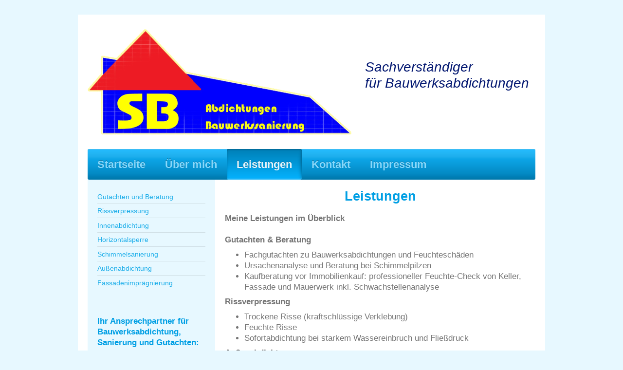

--- FILE ---
content_type: text/html; charset=UTF-8
request_url: https://www.bienkowski-abdichtungen.de/leistungen/
body_size: 7499
content:
<!DOCTYPE html>
<html lang="de"  ><head prefix="og: http://ogp.me/ns# fb: http://ogp.me/ns/fb# business: http://ogp.me/ns/business#">
    <meta http-equiv="Content-Type" content="text/html; charset=utf-8"/>
    <meta name="generator" content="IONOS MyWebsite"/>
        
    <link rel="dns-prefetch" href="//cdn.website-start.de/"/>
    <link rel="dns-prefetch" href="//106.mod.mywebsite-editor.com"/>
    <link rel="dns-prefetch" href="https://106.sb.mywebsite-editor.com/"/>
    <link rel="shortcut icon" href="https://www.bienkowski-abdichtungen.de/s/misc/favicon.png?1570332792"/>
        <title>Leistungen - Sebastian Bienkowski Abdichtungen bei undichten Kellern und feuchten Wänden</title>
    <style type="text/css">@media screen and (max-device-width: 1024px) {.diyw a.switchViewWeb {display: inline !important;}}</style>
    <style type="text/css">@media screen and (min-device-width: 1024px) {
            .mediumScreenDisabled { display:block }
            .smallScreenDisabled { display:block }
        }
        @media screen and (max-device-width: 1024px) { .mediumScreenDisabled { display:none } }
        @media screen and (max-device-width: 568px) { .smallScreenDisabled { display:none } }
                @media screen and (min-width: 1024px) {
            .mobilepreview .mediumScreenDisabled { display:block }
            .mobilepreview .smallScreenDisabled { display:block }
        }
        @media screen and (max-width: 1024px) { .mobilepreview .mediumScreenDisabled { display:none } }
        @media screen and (max-width: 568px) { .mobilepreview .smallScreenDisabled { display:none } }</style>
    <meta name="viewport" content="width=device-width, initial-scale=1, maximum-scale=1, minimal-ui"/>

<meta name="format-detection" content="telephone=no"/>
        <meta name="keywords" content="Sebastian Bienkowski, Abdichtungen, Bauwerkssanierung, Injektionstechnik, Verpressung, Horizontalsperre, aufsteigende Feuchtigkeit, Abdichtungen Oldenburg, Abdichtungen Wiefelstede, Schimmel, undichte Keller, Leckstelle, feuchte Wände, Bienkowski Abdichtungen"/>
            <meta name="description" content="Sebastian Bienkowski Abdichtungen, Rissverpressung, Horizontalsperre, Kellerabdichtung, im Raum Wiefelstede, Oldenburg, Bad Zwischenahn, Edewecht, Rastede, Ammerland"/>
            <meta name="robots" content="index,follow"/>
        <link href="//cdn.website-start.de/templates/2001/style.css?1763478093678" rel="stylesheet" type="text/css"/>
    <link href="https://www.bienkowski-abdichtungen.de/s/style/theming.css?1768216577" rel="stylesheet" type="text/css"/>
    <link href="//cdn.website-start.de/app/cdn/min/group/web.css?1763478093678" rel="stylesheet" type="text/css"/>
<link href="//cdn.website-start.de/app/cdn/min/moduleserver/css/de_DE/common,facebook,shoppingbasket?1763478093678" rel="stylesheet" type="text/css"/>
    <link href="//cdn.website-start.de/app/cdn/min/group/mobilenavigation.css?1763478093678" rel="stylesheet" type="text/css"/>
    <link href="https://106.sb.mywebsite-editor.com/app/logstate2-css.php?site=453084997&amp;t=1768687660" rel="stylesheet" type="text/css"/>

<script type="text/javascript">
    /* <![CDATA[ */
var stagingMode = '';
    /* ]]> */
</script>
<script src="https://106.sb.mywebsite-editor.com/app/logstate-js.php?site=453084997&amp;t=1768687660"></script>

    <link href="//cdn.website-start.de/templates/2001/print.css?1763478093678" rel="stylesheet" media="print" type="text/css"/>
    <script type="text/javascript">
    /* <![CDATA[ */
    var systemurl = 'https://106.sb.mywebsite-editor.com/';
    var webPath = '/';
    var proxyName = '';
    var webServerName = 'www.bienkowski-abdichtungen.de';
    var sslServerUrl = 'https://www.bienkowski-abdichtungen.de';
    var nonSslServerUrl = 'http://www.bienkowski-abdichtungen.de';
    var webserverProtocol = 'http://';
    var nghScriptsUrlPrefix = '//106.mod.mywebsite-editor.com';
    var sessionNamespace = 'DIY_SB';
    var jimdoData = {
        cdnUrl:  '//cdn.website-start.de/',
        messages: {
            lightBox: {
    image : 'Bild',
    of: 'von'
}

        },
        isTrial: 0,
        pageId: 419762    };
    var script_basisID = "453084997";

    diy = window.diy || {};
    diy.web = diy.web || {};

        diy.web.jsBaseUrl = "//cdn.website-start.de/s/build/";

    diy.context = diy.context || {};
    diy.context.type = diy.context.type || 'web';
    /* ]]> */
</script>

<script type="text/javascript" src="//cdn.website-start.de/app/cdn/min/group/web.js?1763478093678" crossorigin="anonymous"></script><script type="text/javascript" src="//cdn.website-start.de/s/build/web.bundle.js?1763478093678" crossorigin="anonymous"></script><script type="text/javascript" src="//cdn.website-start.de/app/cdn/min/group/mobilenavigation.js?1763478093678" crossorigin="anonymous"></script><script src="//cdn.website-start.de/app/cdn/min/moduleserver/js/de_DE/common,facebook,shoppingbasket?1763478093678"></script>
<script type="text/javascript" src="https://cdn.website-start.de/proxy/apps/static/resource/dependencies/"></script><script type="text/javascript">
                    if (typeof require !== 'undefined') {
                        require.config({
                            waitSeconds : 10,
                            baseUrl : 'https://cdn.website-start.de/proxy/apps/static/js/'
                        });
                    }
                </script><script type="text/javascript" src="//cdn.website-start.de/app/cdn/min/group/pfcsupport.js?1763478093678" crossorigin="anonymous"></script>    <meta property="og:type" content="business.business"/>
    <meta property="og:url" content="https://www.bienkowski-abdichtungen.de/leistungen/"/>
    <meta property="og:title" content="Leistungen - Sebastian Bienkowski Abdichtungen bei undichten Kellern und feuchten Wänden"/>
            <meta property="og:description" content="Sebastian Bienkowski Abdichtungen, Rissverpressung, Horizontalsperre, Kellerabdichtung, im Raum Wiefelstede, Oldenburg, Bad Zwischenahn, Edewecht, Rastede, Ammerland"/>
                <meta property="og:image" content="https://www.bienkowski-abdichtungen.de/s/misc/logo.png?t=1768218101"/>
        <meta property="business:contact_data:country_name" content="Deutschland"/>
    <meta property="business:contact_data:street_address" content="Am Heideplacken 8"/>
    <meta property="business:contact_data:locality" content="Wiefelstede"/>
    
    <meta property="business:contact_data:email" content="sbbautenschutz@web.de"/>
    <meta property="business:contact_data:postal_code" content="26215"/>
    <meta property="business:contact_data:phone_number" content="+49 0441 36182826"/>
    
    
<meta property="business:hours:day" content="MONDAY"/><meta property="business:hours:start" content="08:00"/><meta property="business:hours:end" content="18:00"/><meta property="business:hours:day" content="TUESDAY"/><meta property="business:hours:start" content="08:00"/><meta property="business:hours:end" content="18:00"/><meta property="business:hours:day" content="WEDNESDAY"/><meta property="business:hours:start" content="08:00"/><meta property="business:hours:end" content="18:00"/><meta property="business:hours:day" content="THURSDAY"/><meta property="business:hours:start" content="08:00"/><meta property="business:hours:end" content="18:00"/><meta property="business:hours:day" content="FRIDAY"/><meta property="business:hours:start" content="08:00"/><meta property="business:hours:end" content="18:00"/></head>


<body class="body diyBgActive  cc-pagemode-default diyfeSidebarLeft diy-market-de_DE" data-pageid="419762" id="page-419762">
    
    <div class="diyw">
        <div class="diyweb diywebClark">
	<div class="diyfeMobileNav">
		
<nav id="diyfeMobileNav" class="diyfeCA diyfeCA2" role="navigation">
    <a title="Navigation aufklappen/zuklappen">Navigation aufklappen/zuklappen</a>
    <ul class="mainNav1"><li class=" hasSubNavigation"><a data-page-id="419759" href="https://www.bienkowski-abdichtungen.de/" class=" level_1"><span>Startseite</span></a></li><li class=" hasSubNavigation"><a data-page-id="419760" href="https://www.bienkowski-abdichtungen.de/über-mich/" class=" level_1"><span>Über mich</span></a></li><li class="current hasSubNavigation"><a data-page-id="419762" href="https://www.bienkowski-abdichtungen.de/leistungen/" class="current level_1"><span>Leistungen</span></a><span class="diyfeDropDownSubOpener">&nbsp;</span><div class="diyfeDropDownSubList diyfeCA diyfeCA3"><ul class="mainNav2"><li class=" hasSubNavigation"><a data-page-id="1596290" href="https://www.bienkowski-abdichtungen.de/leistungen/gutachten-und-beratung/" class=" level_2"><span>Gutachten und Beratung</span></a></li><li class=" hasSubNavigation"><a data-page-id="1596288" href="https://www.bienkowski-abdichtungen.de/leistungen/rissverpressung/" class=" level_2"><span>Rissverpressung</span></a></li><li class=" hasSubNavigation"><a data-page-id="1596292" href="https://www.bienkowski-abdichtungen.de/leistungen/innenabdichtung/" class=" level_2"><span>Innenabdichtung</span></a></li><li class=" hasSubNavigation"><a data-page-id="1596293" href="https://www.bienkowski-abdichtungen.de/leistungen/horizontalsperre/" class=" level_2"><span>Horizontalsperre</span></a></li><li class=" hasSubNavigation"><a data-page-id="1596294" href="https://www.bienkowski-abdichtungen.de/leistungen/schimmelsanierung/" class=" level_2"><span>Schimmelsanierung</span></a></li><li class=" hasSubNavigation"><a data-page-id="1596289" href="https://www.bienkowski-abdichtungen.de/leistungen/außenabdichtung/" class=" level_2"><span>Außenabdichtung</span></a></li><li class=" hasSubNavigation"><a data-page-id="1596291" href="https://www.bienkowski-abdichtungen.de/leistungen/fassadenimprägnierung/" class=" level_2"><span>Fassadenimprägnierung</span></a></li></ul></div></li><li class=" hasSubNavigation"><a data-page-id="419763" href="https://www.bienkowski-abdichtungen.de/kontakt/" class=" level_1"><span>Kontakt</span></a></li><li class=" hasSubNavigation"><a data-page-id="419765" href="https://www.bienkowski-abdichtungen.de/impressum/" class=" level_1"><span>Impressum</span></a><div class="diyfeDropDownSubList diyfeCA diyfeCA3"><ul class="mainNav2"></ul></div></li></ul></nav>
	</div>
	<div class="diywebEmotionHeader">
		<div class="diywebLiveArea">
			<div class="diywebMainGutter">

				<div class="diyfeGE">
					<div class="diywebGutter">
						
<style type="text/css" media="all">
.diyw div#emotion-header {
        max-width: 920px;
        max-height: 236px;
                background: #ffffff;
    }

.diyw div#emotion-header-title-bg {
    left: 0%;
    top: 20%;
    width: 100%;
    height: 4.82%;

    background-color: #cccccc;
    opacity: 1.00;
    filter: alpha(opacity = 100);
    display: none;}
.diyw img#emotion-header-logo {
    left: 0.00%;
    top: 4.24%;
    background: transparent;
            width: 58.91%;
        height: 91.95%;
            }

.diyw div#emotion-header strong#emotion-header-title {
    left: 20%;
    top: 20%;
    color: #051972;
        font: italic normal 28px/120% Verdana, Geneva, sans-serif;
}

.diyw div#emotion-no-bg-container{
    max-height: 236px;
}

.diyw div#emotion-no-bg-container .emotion-no-bg-height {
    margin-top: 25.65%;
}
</style>
<div id="emotion-header" data-action="loadView" data-params="active" data-imagescount="1">
            <img src="https://www.bienkowski-abdichtungen.de/s/img/emotionheader.png?1764006267.920px.236px" id="emotion-header-img" alt=""/>
            
        <div id="ehSlideshowPlaceholder">
            <div id="ehSlideShow">
                <div class="slide-container">
                                        <div style="background-color: #ffffff">
                            <img src="https://www.bienkowski-abdichtungen.de/s/img/emotionheader.png?1764006267.920px.236px" alt=""/>
                        </div>
                                    </div>
            </div>
        </div>


        <script type="text/javascript">
        //<![CDATA[
                diy.module.emotionHeader.slideShow.init({ slides: [{"url":"https:\/\/www.bienkowski-abdichtungen.de\/s\/img\/emotionheader.png?1764006267.920px.236px","image_alt":"","bgColor":"#ffffff"}] });
        //]]>
        </script>

    
                        <a href="https://www.bienkowski-abdichtungen.de/">
        
                    <img id="emotion-header-logo" src="https://www.bienkowski-abdichtungen.de/s/misc/logo.png?t=1768218101" alt=""/>
        
                    </a>
            
    
            <strong id="emotion-header-title" style="text-align: left">Sachverständiger           
für Bauwerksabdichtungen</strong>
                    <div class="notranslate">
                <svg xmlns="http://www.w3.org/2000/svg" version="1.1" id="emotion-header-title-svg" viewBox="0 0 920 236" preserveAspectRatio="xMinYMin meet"><text style="font-family:Verdana, Geneva, sans-serif;font-size:28px;font-style:italic;font-weight:normal;fill:#051972;line-height:1.2em;"><tspan x="0" style="text-anchor: start" dy="0.95em">Sachverständiger           </tspan><tspan x="0" style="text-anchor: start" dy="1.2em">für Bauwerksabdichtungen</tspan></text></svg>
            </div>
            
    
    <script type="text/javascript">
    //<![CDATA[
    (function ($) {
        function enableSvgTitle() {
                        var titleSvg = $('svg#emotion-header-title-svg'),
                titleHtml = $('#emotion-header-title'),
                emoWidthAbs = 920,
                emoHeightAbs = 236,
                offsetParent,
                titlePosition,
                svgBoxWidth,
                svgBoxHeight;

                        if (titleSvg.length && titleHtml.length) {
                offsetParent = titleHtml.offsetParent();
                titlePosition = titleHtml.position();
                svgBoxWidth = titleHtml.width();
                svgBoxHeight = titleHtml.height();

                                titleSvg.get(0).setAttribute('viewBox', '0 0 ' + svgBoxWidth + ' ' + svgBoxHeight);
                titleSvg.css({
                   left: Math.roundTo(100 * titlePosition.left / offsetParent.width(), 3) + '%',
                   top: Math.roundTo(100 * titlePosition.top / offsetParent.height(), 3) + '%',
                   width: Math.roundTo(100 * svgBoxWidth / emoWidthAbs, 3) + '%',
                   height: Math.roundTo(100 * svgBoxHeight / emoHeightAbs, 3) + '%'
                });

                titleHtml.css('visibility','hidden');
                titleSvg.css('visibility','visible');
            }
        }

        
            var posFunc = function($, overrideSize) {
                var elems = [], containerWidth, containerHeight;
                                    elems.push({
                        selector: '#emotion-header-title',
                        overrideSize: true,
                        horPos: 97.8,
                        vertPos: 41.41                    });
                    lastTitleWidth = $('#emotion-header-title').width();
                                                elems.push({
                    selector: '#emotion-header-title-bg',
                    horPos: 0,
                    vertPos: 22.92                });
                                
                containerWidth = parseInt('920');
                containerHeight = parseInt('236');

                for (var i = 0; i < elems.length; ++i) {
                    var el = elems[i],
                        $el = $(el.selector),
                        pos = {
                            left: el.horPos,
                            top: el.vertPos
                        };
                    if (!$el.length) continue;
                    var anchorPos = $el.anchorPosition();
                    anchorPos.$container = $('#emotion-header');

                    if (overrideSize === true || el.overrideSize === true) {
                        anchorPos.setContainerSize(containerWidth, containerHeight);
                    } else {
                        anchorPos.setContainerSize(null, null);
                    }

                    var pxPos = anchorPos.fromAnchorPosition(pos),
                        pcPos = anchorPos.toPercentPosition(pxPos);

                    var elPos = {};
                    if (!isNaN(parseFloat(pcPos.top)) && isFinite(pcPos.top)) {
                        elPos.top = pcPos.top + '%';
                    }
                    if (!isNaN(parseFloat(pcPos.left)) && isFinite(pcPos.left)) {
                        elPos.left = pcPos.left + '%';
                    }
                    $el.css(elPos);
                }

                // switch to svg title
                enableSvgTitle();
            };

                        var $emotionImg = jQuery('#emotion-header-img');
            if ($emotionImg.length > 0) {
                // first position the element based on stored size
                posFunc(jQuery, true);

                // trigger reposition using the real size when the element is loaded
                var ehLoadEvTriggered = false;
                $emotionImg.one('load', function(){
                    posFunc(jQuery);
                    ehLoadEvTriggered = true;
                                        diy.module.emotionHeader.slideShow.start();
                                    }).each(function() {
                                        if(this.complete || typeof this.complete === 'undefined') {
                        jQuery(this).load();
                    }
                });

                                noLoadTriggeredTimeoutId = setTimeout(function() {
                    if (!ehLoadEvTriggered) {
                        posFunc(jQuery);
                    }
                    window.clearTimeout(noLoadTriggeredTimeoutId)
                }, 5000);//after 5 seconds
            } else {
                jQuery(function(){
                    posFunc(jQuery);
                });
            }

                        if (jQuery.isBrowser && jQuery.isBrowser.ie8) {
                var longTitleRepositionCalls = 0;
                longTitleRepositionInterval = setInterval(function() {
                    if (lastTitleWidth > 0 && lastTitleWidth != jQuery('#emotion-header-title').width()) {
                        posFunc(jQuery);
                    }
                    longTitleRepositionCalls++;
                    // try this for 5 seconds
                    if (longTitleRepositionCalls === 5) {
                        window.clearInterval(longTitleRepositionInterval);
                    }
                }, 1000);//each 1 second
            }

            }(jQuery));
    //]]>
    </script>

    </div>

					</div>
				</div>

			</div>
		</div>
	</div>

	<div class="diywebNav diywebNavHorizontal diywebNavMain diywebNav1">
		<div class="diywebLiveArea">
			<div class="diywebMainGutter">

				<div class="diyfeGE diyfeCA diyfeCA2">
					<div class="diywebGutter">
						<div class="webnavigation"><ul id="mainNav1" class="mainNav1"><li class="navTopItemGroup_1"><a data-page-id="419759" href="https://www.bienkowski-abdichtungen.de/" class="level_1"><span>Startseite</span></a></li><li class="navTopItemGroup_2"><a data-page-id="419760" href="https://www.bienkowski-abdichtungen.de/über-mich/" class="level_1"><span>Über mich</span></a></li><li class="navTopItemGroup_3"><a data-page-id="419762" href="https://www.bienkowski-abdichtungen.de/leistungen/" class="current level_1"><span>Leistungen</span></a></li><li class="navTopItemGroup_4"><a data-page-id="419763" href="https://www.bienkowski-abdichtungen.de/kontakt/" class="level_1"><span>Kontakt</span></a></li><li class="navTopItemGroup_5"><a data-page-id="419765" href="https://www.bienkowski-abdichtungen.de/impressum/" class="level_1"><span>Impressum</span></a></li></ul></div>
					</div>
				</div>

			</div>
		</div>
	</div>

	<div class="diywebContent">
		<div class="diywebLiveArea">
			<div class="diywebMainGutter">
				<div class="diyfeGridGroup diyfeCA diyfeCA1">
					<div class="diywebMain diyfeGE">
						<div class="diywebGutter">
							
        <div id="content_area">
        	<div id="content_start"></div>
        	
        
        <div id="matrix_435207" class="sortable-matrix" data-matrixId="435207"><div class="n module-type-header diyfeLiveArea "> <h1><span class="diyfeDecoration">Leistungen</span></h1> </div><div class="n module-type-text diyfeLiveArea "> <p><strong>Meine Leistungen im Überblick</strong></p>
<p> </p>
<p dir="auto" style="white-space-collapse:preserve;"><strong>Gutachten &amp; Beratung</strong></p>
<ul>
<li>Fachgutachten zu Bauwerksabdichtungen und Feuchteschäden</li>
<li>Ursachenanalyse und Beratung bei Schimmelpilzen</li>
<li>Kaufberatung vor Immobilienkauf: professioneller Feuchte-Check von Keller, Fassade und Mauerwerk inkl. Schwachstellenanalyse</li>
</ul>
<p dir="auto" style="white-space-collapse:preserve;"><strong>Rissverpressung</strong></p>
<ul>
<li>Trockene Risse (kraftschlüssige Verklebung)</li>
<li>Feuchte Risse</li>
<li>Sofortabdichtung bei starkem Wassereinbruch und Fließdruck</li>
</ul>
<p dir="auto" style="white-space-collapse:preserve;"><strong>Außenabdichtung</strong></p>
<ul>
<li>Schwarze Wanne – mehrlagige Bitumendickbeschichtung (KMB/PMBC)</li>
<li>Weiße Wanne – mineralische Abdichtungssysteme</li>
</ul>
<p dir="auto" style="white-space-collapse:preserve;"><strong>Innenabdichtung &amp; Kellertrockenlegung</strong></p>
<ul>
<li>Individuelle Analyse, Planung und Ausführung kompletter Kellerabdichtungen</li>
<li>Nachträgliche Abdichtung gegen aufsteigende und seitlich eindringende Feuchtigkeit</li>
</ul>
<p dir="auto" style="white-space-collapse:preserve;"><strong>Injektionstechniken - Horizontalsperre mittels Bohrlochkette</strong></p>
<ul>
<li>Herstellung von Horizontalsperren gegen kapillar aufsteigende Feuchtigkeit</li>
</ul>
<p dir="auto" style="white-space-collapse:preserve;"><strong>Fassadenimprägnierung</strong></p>
<ul>
<li>Wasserabweisende Hydrophobierung von Klinker-, Putz- und Natursteinfassaden</li>
<li>Kombinierte Imprägnierung mit Graffitischutz (unsichtbar, diffusionsoffen, mehrfach abwaschbar bzw. permanenter Schutz)</li>
</ul>
<p dir="auto" style="white-space-collapse:preserve;"><strong>Schimmelsanierung</strong></p>
<ul>
<li>Professionelle Schimmelentfernung</li>
<li>Trocknung und Sanierung trockener sowie dauerfeuchter Wände</li>
<li>Nachhaltige Beseitigung der Feuchteursache mit dauerhafter Abdichtung</li>
</ul>
<p style="padding-left: 30px;"> </p>
<p style="padding-left: 30px;"> </p>
<p> </p>
<p><br/>
Meine Arbeitsgebiete umfassen den Raum Oldenburg und Ammerland.<br/>
Nehmen Sie <a href="https://www.bienkowski-abdichtungen.de/kontakt/">Kontakt</a> mit mir auf - ich helfe Ihnen gerne weiter!</p> </div><div class="n module-type-hr diyfeLiveArea "> <div style="padding: 0px 0px">
    <div class="hr"></div>
</div>
 </div></div>
        
        
        </div>
						</div>
					</div>

					<div class="diywebSecondary diyfeCA diyfeCA3 diyfeGE">
						<div class="diywebNav diywebNav23">
							<div class="diywebGutter">
								<div class="webnavigation"><ul id="mainNav2" class="mainNav2"><li class="navTopItemGroup_0"><a data-page-id="1596290" href="https://www.bienkowski-abdichtungen.de/leistungen/gutachten-und-beratung/" class="level_2"><span>Gutachten und Beratung</span></a></li><li class="navTopItemGroup_0"><a data-page-id="1596288" href="https://www.bienkowski-abdichtungen.de/leistungen/rissverpressung/" class="level_2"><span>Rissverpressung</span></a></li><li class="navTopItemGroup_0"><a data-page-id="1596292" href="https://www.bienkowski-abdichtungen.de/leistungen/innenabdichtung/" class="level_2"><span>Innenabdichtung</span></a></li><li class="navTopItemGroup_0"><a data-page-id="1596293" href="https://www.bienkowski-abdichtungen.de/leistungen/horizontalsperre/" class="level_2"><span>Horizontalsperre</span></a></li><li class="navTopItemGroup_0"><a data-page-id="1596294" href="https://www.bienkowski-abdichtungen.de/leistungen/schimmelsanierung/" class="level_2"><span>Schimmelsanierung</span></a></li><li class="navTopItemGroup_0"><a data-page-id="1596289" href="https://www.bienkowski-abdichtungen.de/leistungen/außenabdichtung/" class="level_2"><span>Außenabdichtung</span></a></li><li class="navTopItemGroup_0"><a data-page-id="1596291" href="https://www.bienkowski-abdichtungen.de/leistungen/fassadenimprägnierung/" class="level_2"><span>Fassadenimprägnierung</span></a></li></ul></div>
							</div>
						</div>
						<div class="diywebSidebar">
							<div class="diywebGutter">
								<div id="matrix_435203" class="sortable-matrix" data-matrixId="435203"><div class="n module-type-header diyfeLiveArea "> <h2><span class="diyfeDecoration">Ihr Ansprechpartner für Bauwerksabdichtung, Sanierung und Gutachten:</span></h2> </div><div class="n module-type-text diyfeLiveArea "> <ul>
<li data-end="326">
<p data-end="326">Undichte Keller</p>
</li>
<li data-end="346">
<p data-end="346">Risssanierungen</p>
</li>
<li data-end="364">
<p data-end="364">Feuchte Wände</p>
</li>
<li data-end="383">
<p data-end="383">Schimmelbefall</p>
</li>
<li data-end="420">
<p data-end="420">Gutachten &amp; fachkundige Beratung</p>
</li>
</ul> </div><div class="n module-type-hr diyfeLiveArea "> <div style="padding: 0px 0px">
    <div class="hr"></div>
</div>
 </div><div class="n module-type-header diyfeLiveArea "> <h2><span class="diyfeDecoration">Anschrift</span></h2> </div><div class="n module-type-text diyfeLiveArea "> <p>Sebastian Bienkowski Bautenschutz<br/>
Am Heideplacken 8<br/>
26215 Wiefelstede</p> </div><div class="n module-type-hr diyfeLiveArea "> <div style="padding: 0px 0px">
    <div class="hr"></div>
</div>
 </div><div class="n module-type-header diyfeLiveArea "> <h2><span class="diyfeDecoration">Kontakt</span></h2> </div><div class="n module-type-text diyfeLiveArea "> <p><span lang="EN-GB" xml:lang="EN-GB"></span></p> </div><div class="n module-type-text diyfeLiveArea "> <p>Rufen Sie einfach an unter</p>
<p> </p>
<p>Tel: (0441) 36 18 28 26</p>
<p>Mobil: (0160) 8 36 17 24</p>
<p>E-Mail: sbbautenschutz@web.de</p>
<p> </p>
<p>oder nutzen Sie mein <a href="https://www.bienkowski-abdichtungen.de/kontakt/">Kontaktformular</a>.</p>
<p> </p>
<p>Telefonisch erreichbar:</p>
<p> </p>
<p>Montag bis Freitag</p>
<p>08:00 Uhr - 18:00 Uhr</p> </div><div class="n module-type-imageSubtitle diyfeLiveArea "> <div class="clearover imageSubtitle" id="imageSubtitle-11736292">
    <div class="align-container align-left" style="max-width: 106px">
        <a class="imagewrapper" href="http://www.remmers.de" target="_blank">
            <img id="image_66937845" src="https://www.bienkowski-abdichtungen.de/s/cc_images/cache_66937845.png?t=1763912223" alt="" style="max-width: 106px; height:auto"/>
        </a>

        
    </div>

</div>

<script type="text/javascript">
//<![CDATA[
jQuery(function($) {
    var $target = $('#imageSubtitle-11736292');

    if ($.fn.swipebox && Modernizr.touch) {
        $target
            .find('a[rel*="lightbox"]')
            .addClass('swipebox')
            .swipebox();
    } else {
        $target.tinyLightbox({
            item: 'a[rel*="lightbox"]',
            cycle: false,
            hideNavigation: true
        });
    }
});
//]]>
</script>
 </div><div class="n module-type-hr diyfeLiveArea "> <div style="padding: 0px 0px">
    <div class="hr"></div>
</div>
 </div><div class="n module-type-remoteModule-facebook diyfeLiveArea ">             <div id="modul_2760685_content"><div id="NGH2760685_main">
    <div class="facebook-content">
        <a class="fb-share button" href="https://www.facebook.com/sharer.php?u=https%3A%2F%2Fwww.bienkowski-abdichtungen.de%2Fleistungen%2F">
    <img src="https://www.bienkowski-abdichtungen.de/proxy/static/mod/facebook/files/img/facebook-share-icon.png"/> Teilen</a>    </div>
</div>
</div><script>/* <![CDATA[ */var __NGHModuleInstanceData2760685 = __NGHModuleInstanceData2760685 || {};__NGHModuleInstanceData2760685.server = 'http://106.mod.mywebsite-editor.com';__NGHModuleInstanceData2760685.data_web = {};var m = mm[2760685] = new Facebook(2760685,28990,'facebook');if (m.initView_main != null) m.initView_main();/* ]]> */</script>
         </div><div class="n module-type-hr diyfeLiveArea "> <div style="padding: 0px 0px">
    <div class="hr"></div>
</div>
 </div><div class="n module-type-text diyfeLiveArea "> <p style="text-align: center;"> <a href="https://www.bienkowski-abdichtungen.de/impressum/" target="_self">Impressum</a>   </p>
<p style="text-align: center;"><a href="https://www.bienkowski-abdichtungen.de/impressum/datenschutz/" target="_self">Datenschutz</a></p> </div></div>
							</div>
						</div><!-- .diywebSidebar -->
					</div><!-- .diywebSecondary -->

				</div><!-- .diyfeGridGroup -->

			</div><!-- .diywebMainGutter -->
		</div>
	</div><!-- .diywebContent -->

	<div class="diywebFooter">
		<div class="diywebLiveArea">
			<div class="diywebMainGutter">

				<div class="diyfeGE diyfeCA diyfeCA4 diywebPull">
					<div class="diywebGutter">
						<div id="contentfooter">
    <div class="leftrow">
                        <a rel="nofollow" href="javascript:window.print();">
                    <img class="inline" height="14" width="18" src="//cdn.website-start.de/s/img/cc/printer.gif" alt=""/>
                    Druckversion                </a> <span class="footer-separator">|</span>
                <a href="https://www.bienkowski-abdichtungen.de/sitemap/">Sitemap</a>
                        <br/> Sebastian Bienkowski Bautenschutz
            </div>
    <script type="text/javascript">
        window.diy.ux.Captcha.locales = {
            generateNewCode: 'Neuen Code generieren',
            enterCode: 'Bitte geben Sie den Code ein'
        };
        window.diy.ux.Cap2.locales = {
            generateNewCode: 'Neuen Code generieren',
            enterCode: 'Bitte geben Sie den Code ein'
        };
    </script>
    <div class="rightrow">
                    <span class="loggedout">
                <a rel="nofollow" id="login" href="https://login.1and1-editor.com/453084997/www.bienkowski-abdichtungen.de/de?pageId=419762">
                    Login                </a>
            </span>
                <p><a class="diyw switchViewWeb" href="javascript:switchView('desktop');">Webansicht</a><a class="diyw switchViewMobile" href="javascript:switchView('mobile');">Mobile-Ansicht</a></p>
                <span class="loggedin">
            <a rel="nofollow" id="logout" href="https://106.sb.mywebsite-editor.com/app/cms/logout.php">Logout</a> <span class="footer-separator">|</span>
            <a rel="nofollow" id="edit" href="https://106.sb.mywebsite-editor.com/app/453084997/419762/">Seite bearbeiten</a>
        </span>
    </div>
</div>
            <div id="loginbox" class="hidden">
                <script type="text/javascript">
                    /* <![CDATA[ */
                    function forgotpw_popup() {
                        var url = 'https://passwort.1und1.de/xml/request/RequestStart';
                        fenster = window.open(url, "fenster1", "width=600,height=400,status=yes,scrollbars=yes,resizable=yes");
                        // IE8 doesn't return the window reference instantly or at all.
                        // It may appear the call failed and fenster is null
                        if (fenster && fenster.focus) {
                            fenster.focus();
                        }
                    }
                    /* ]]> */
                </script>
                                <img class="logo" src="//cdn.website-start.de/s/img/logo.gif" alt="IONOS" title="IONOS"/>

                <div id="loginboxOuter"></div>
            </div>
        

					</div>
				</div>

			</div>
		</div>
	</div><!-- .diywebFooter -->

</div><!-- .diyweb -->    </div>

    
    </body>


<!-- rendered at Mon, 12 Jan 2026 12:41:41 +0100 -->
</html>
